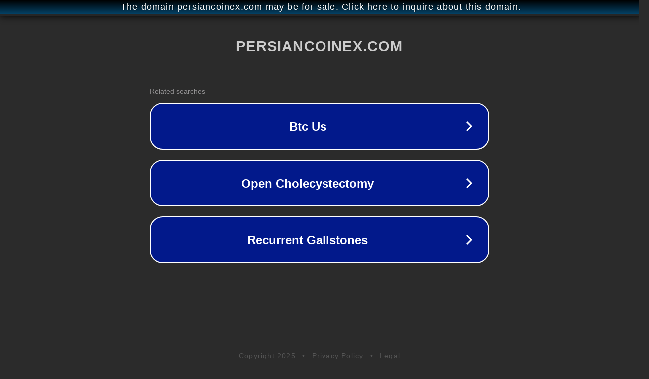

--- FILE ---
content_type: text/html; charset=utf-8
request_url: http://ww25.persiancoinex.com/tag/%D9%85%D8%B9%D8%B1%D9%81%DB%8C-%D8%A7%D8%B1%D8%B2%D8%AF%DB%8C%D8%AC%DB%8C%D8%AA%D8%A7%D9%84-one-%D9%87%D8%A7%D8%B1%D9%85%D9%88%D9%86%DB%8C/?subid1=20240716-0048-3354-8f86-45fe7ba6856e
body_size: 1378
content:
<!doctype html>
<html data-adblockkey="MFwwDQYJKoZIhvcNAQEBBQADSwAwSAJBANDrp2lz7AOmADaN8tA50LsWcjLFyQFcb/P2Txc58oYOeILb3vBw7J6f4pamkAQVSQuqYsKx3YzdUHCvbVZvFUsCAwEAAQ==_R2HDsvqyalE6HhN8pFRtCf54q6Upvmgj/4LReyxnSJdMSgFWVtmOcjT3Rjwxp4VUviXnPXKPe7rNnHoHYLGz5g==" lang="en" style="background: #2B2B2B;">
<head>
    <meta charset="utf-8">
    <meta name="viewport" content="width=device-width, initial-scale=1">
    <link rel="icon" href="[data-uri]">
    <link rel="preconnect" href="https://www.google.com" crossorigin>
</head>
<body>
<div id="target" style="opacity: 0"></div>
<script>window.park = "[base64]";</script>
<script src="/bsAwWXtvL.js"></script>
</body>
</html>
